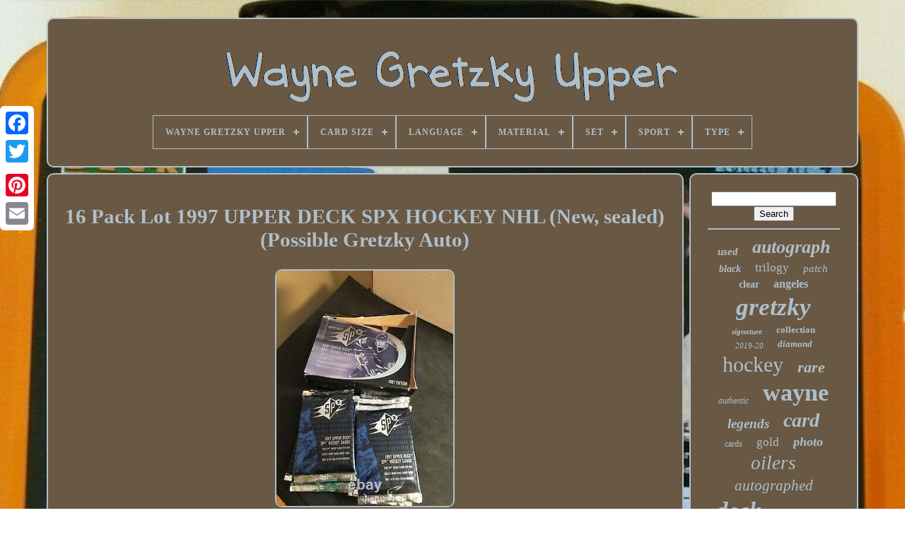

--- FILE ---
content_type: text/html
request_url: https://waynegretzkyupper.com/16_pack_lot_1997_upper_deck_spx_hockey_nhl_new_sealed_possible_gretzky_auto.html
body_size: 4898
content:
<!doctype html>		 	 
  	<html>	 



   	
<head>  

	
 

<title>	
 	16 Pack Lot 1997 Upper Deck Spx Hockey Nhl (new, Sealed)(possible Gretzky Auto) 	
 
</title>

 
 
	
	 

<meta  http-equiv="content-type" content="text/html; charset=UTF-8"> 
	

	
	 <meta  name="viewport"	content="width=device-width, initial-scale=1">
  
	
	  
<!--========================================-->
<link href="https://waynegretzkyupper.com/dupileqo.css"	rel="stylesheet" type="text/css">
	 
<link  type="text/css"  rel="stylesheet" href="https://waynegretzkyupper.com/nykimexuji.css">

  

			 <script src="https://code.jquery.com/jquery-latest.min.js" type="text/javascript"> </script>
  
	 
 	 		<script type="text/javascript"  src="https://waynegretzkyupper.com/zutyvo.js"> 
</script>	 
	<script   type="text/javascript" src="https://waynegretzkyupper.com/tixi.js">	

</script>	
	   	<script  async	src="https://waynegretzkyupper.com/kizewa.js"	type="text/javascript">	</script>
 	 



 
		  <script	async  type="text/javascript" src="https://waynegretzkyupper.com/rexoxapew.js">
</script>
 

	
	
<script type="text/javascript">	var a2a_config = a2a_config || {};a2a_config.no_3p = 1;

 
</script> 	
	  

<script type="text/javascript"   async src="//static.addtoany.com/menu/page.js">
 


</script>
	 

<script src="//static.addtoany.com/menu/page.js" type="text/javascript" async>	
 </script>	  	
	
  <script   async  src="//static.addtoany.com/menu/page.js" type="text/javascript"> 

 </script>


  	</head>		
  	
  
 
<!--========================================-->
<body data-id="284793067570"> 	



	     <div class="a2a_kit a2a_kit_size_32 a2a_floating_style a2a_vertical_style" style="left:0px; top:150px;">
  	

			  <a  class="a2a_button_facebook">

</a>    		
		 <a class="a2a_button_twitter">
</a>


	
			


<!--========================================

         a

========================================-->
<a class="a2a_button_google_plus">	  </a>

		 	
		<a  class="a2a_button_pinterest"> </a>
  		
			  	<a class="a2a_button_email">
 
  </a>
 
	  
</div>

		
 <div id="conen"> 
  	 
			
<div id="bacolu">
		 	   
			
<a href="https://waynegretzkyupper.com/">
 	<img src="https://waynegretzkyupper.com/wayne_gretzky_upper.gif"  alt="Wayne Gretzky Upper">	 	
</a>

 

			
<div id='texuled' class='align-center'>
<ul>
<li class='has-sub'><a href='https://waynegretzkyupper.com/'><span>Wayne Gretzky Upper</span></a>
<ul>
	<li><a href='https://waynegretzkyupper.com/recent_items_wayne_gretzky_upper.html'><span>Recent items</span></a></li>
	<li><a href='https://waynegretzkyupper.com/top_items_wayne_gretzky_upper.html'><span>Top items</span></a></li>
	<li><a href='https://waynegretzkyupper.com/latest_videos_wayne_gretzky_upper.html'><span>Latest videos</span></a></li>
</ul>
</li>

<li class='has-sub'><a href='https://waynegretzkyupper.com/card_size/'><span>Card Size</span></a>
<ul>
	<li><a href='https://waynegretzkyupper.com/card_size/3.html'><span>3¼\ (15)</span></a></li>
	<li><a href='https://waynegretzkyupper.com/card_size/3.html'><span>3½\ (6)</span></a></li>
	<li><a href='https://waynegretzkyupper.com/card_size/3.html'><span>3¾\ (3)</span></a></li>
	<li><a href='https://waynegretzkyupper.com/card_size/4.html'><span>4¼\ (3)</span></a></li>
	<li><a href='https://waynegretzkyupper.com/card_size/5.html'><span>5¼\ (3)</span></a></li>
	<li><a href='https://waynegretzkyupper.com/card_size/booklet.html'><span>Booklet (11)</span></a></li>
	<li><a href='https://waynegretzkyupper.com/card_size/oversized.html'><span>Oversized (24)</span></a></li>
	<li><a href='https://waynegretzkyupper.com/card_size/standard.html'><span>Standard (484)</span></a></li>
	<li><a href='https://waynegretzkyupper.com/card_size/tall.html'><span>Tall (2)</span></a></li>
	<li><a href='https://waynegretzkyupper.com/recent_items_wayne_gretzky_upper.html'>... (3788)</a></li>
</ul>
</li>

<li class='has-sub'><a href='https://waynegretzkyupper.com/language/'><span>Language</span></a>
<ul>
	<li><a href='https://waynegretzkyupper.com/language/chinese.html'><span>Chinese (2)</span></a></li>
	<li><a href='https://waynegretzkyupper.com/language/czech.html'><span>Czech (14)</span></a></li>
	<li><a href='https://waynegretzkyupper.com/language/english.html'><span>English (357)</span></a></li>
	<li><a href='https://waynegretzkyupper.com/language/french.html'><span>French (37)</span></a></li>
	<li><a href='https://waynegretzkyupper.com/recent_items_wayne_gretzky_upper.html'>... (3929)</a></li>
</ul>
</li>

<li class='has-sub'><a href='https://waynegretzkyupper.com/material/'><span>Material</span></a>
<ul>
	<li><a href='https://waynegretzkyupper.com/material/aluminum.html'><span>Aluminum (2)</span></a></li>
	<li><a href='https://waynegretzkyupper.com/material/card_stock.html'><span>Card Stock (234)</span></a></li>
	<li><a href='https://waynegretzkyupper.com/material/card_stock_paper.html'><span>Card Stock, Paper (7)</span></a></li>
	<li><a href='https://waynegretzkyupper.com/material/card_stock_plastic.html'><span>Card Stock, Plastic (2)</span></a></li>
	<li><a href='https://waynegretzkyupper.com/material/diamonds.html'><span>Diamonds (3)</span></a></li>
	<li><a href='https://waynegretzkyupper.com/material/metal.html'><span>Metal (21)</span></a></li>
	<li><a href='https://waynegretzkyupper.com/material/paper.html'><span>Paper (2)</span></a></li>
	<li><a href='https://waynegretzkyupper.com/material/paperboard.html'><span>Paperboard (2)</span></a></li>
	<li><a href='https://waynegretzkyupper.com/material/plastic.html'><span>Plastic (4)</span></a></li>
	<li><a href='https://waynegretzkyupper.com/material/porcelain.html'><span>Porcelain (2)</span></a></li>
	<li><a href='https://waynegretzkyupper.com/material/silver.html'><span>Silver (3)</span></a></li>
	<li><a href='https://waynegretzkyupper.com/material/wood.html'><span>Wood (3)</span></a></li>
	<li><a href='https://waynegretzkyupper.com/material/wood_card_stock.html'><span>Wood, Card Stock (2)</span></a></li>
	<li><a href='https://waynegretzkyupper.com/recent_items_wayne_gretzky_upper.html'>... (4052)</a></li>
</ul>
</li>

<li class='has-sub'><a href='https://waynegretzkyupper.com/set/'><span>Set</span></a>
<ul>
	<li><a href='https://waynegretzkyupper.com/set/1990_upper_deck.html'><span>1990 Upper Deck (53)</span></a></li>
	<li><a href='https://waynegretzkyupper.com/set/1990_91_upper_deck.html'><span>1990-91 Upper Deck (43)</span></a></li>
	<li><a href='https://waynegretzkyupper.com/set/1991_upper_deck.html'><span>1991 Upper Deck (36)</span></a></li>
	<li><a href='https://waynegretzkyupper.com/set/1991_92_upper_deck.html'><span>1991-92 Upper Deck (40)</span></a></li>
	<li><a href='https://waynegretzkyupper.com/set/1992_upper_deck.html'><span>1992 Upper Deck (28)</span></a></li>
	<li><a href='https://waynegretzkyupper.com/set/1992_93_upper_deck.html'><span>1992-93 Upper Deck (35)</span></a></li>
	<li><a href='https://waynegretzkyupper.com/set/1994_upper_deck.html'><span>1994 Upper Deck (34)</span></a></li>
	<li><a href='https://waynegretzkyupper.com/set/1995_upper_deck.html'><span>1995 Upper Deck (27)</span></a></li>
	<li><a href='https://waynegretzkyupper.com/set/1996_upper_deck.html'><span>1996 Upper Deck (17)</span></a></li>
	<li><a href='https://waynegretzkyupper.com/set/1998_99_upper_deck.html'><span>1998-99 Upper Deck (14)</span></a></li>
	<li><a href='https://waynegretzkyupper.com/set/1999_upper_deck.html'><span>1999 Upper Deck (42)</span></a></li>
	<li><a href='https://waynegretzkyupper.com/set/1999_00_upper_deck.html'><span>1999-00 Upper Deck (15)</span></a></li>
	<li><a href='https://waynegretzkyupper.com/set/2001_upper_deck.html'><span>2001 Upper Deck (16)</span></a></li>
	<li><a href='https://waynegretzkyupper.com/set/2003_upper_deck.html'><span>2003 Upper Deck (14)</span></a></li>
	<li><a href='https://waynegretzkyupper.com/set/2005_06_upper_deck.html'><span>2005-06 Upper Deck (13)</span></a></li>
	<li><a href='https://waynegretzkyupper.com/set/2015_upper_deck.html'><span>2015 Upper Deck (15)</span></a></li>
	<li><a href='https://waynegretzkyupper.com/set/2015_16_upper_deck.html'><span>2015-16 Upper Deck (16)</span></a></li>
	<li><a href='https://waynegretzkyupper.com/set/2019_20_upper_deck.html'><span>2019-20 Upper Deck (18)</span></a></li>
	<li><a href='https://waynegretzkyupper.com/set/2020_21_upper_deck.html'><span>2020-21 Upper Deck (18)</span></a></li>
	<li><a href='https://waynegretzkyupper.com/set/2022_23_upper_deck.html'><span>2022-23 Upper Deck (15)</span></a></li>
	<li><a href='https://waynegretzkyupper.com/recent_items_wayne_gretzky_upper.html'>... (3830)</a></li>
</ul>
</li>

<li class='has-sub'><a href='https://waynegretzkyupper.com/sport/'><span>Sport</span></a>
<ul>
	<li><a href='https://waynegretzkyupper.com/sport/ice_hockey.html'><span>., Ice Hockey (4)</span></a></li>
	<li><a href='https://waynegretzkyupper.com/sport/aikido.html'><span>Aikido (2)</span></a></li>
	<li><a href='https://waynegretzkyupper.com/sport/baseball.html'><span>Baseball (7)</span></a></li>
	<li><a href='https://waynegretzkyupper.com/sport/baseball_mlb.html'><span>Baseball-mlb (7)</span></a></li>
	<li><a href='https://waynegretzkyupper.com/sport/basketball.html'><span>Basketball (14)</span></a></li>
	<li><a href='https://waynegretzkyupper.com/sport/football.html'><span>Football (7)</span></a></li>
	<li><a href='https://waynegretzkyupper.com/sport/golf.html'><span>Golf (2)</span></a></li>
	<li><a href='https://waynegretzkyupper.com/sport/hockey.html'><span>Hockey (476)</span></a></li>
	<li><a href='https://waynegretzkyupper.com/sport/hockey_sur_glace.html'><span>Hockey Sur Glace (17)</span></a></li>
	<li><a href='https://waynegretzkyupper.com/sport/hockey_nhl.html'><span>Hockey-nhl (374)</span></a></li>
	<li><a href='https://waynegretzkyupper.com/sport/ice_hockey.html'><span>Ice Hockey (2484)</span></a></li>
	<li><a href='https://waynegretzkyupper.com/sport/ice_hockey_hockey.html'><span>Ice Hockey, Hockey (2)</span></a></li>
	<li><a href='https://waynegretzkyupper.com/sport/multi_sport.html'><span>Multi-sport (3)</span></a></li>
	<li><a href='https://waynegretzkyupper.com/sport/multisport.html'><span>Multisport (3)</span></a></li>
	<li><a href='https://waynegretzkyupper.com/sport/nhl.html'><span>Nhl (8)</span></a></li>
	<li><a href='https://waynegretzkyupper.com/sport/nhl_hockey.html'><span>Nhl Hockey (2)</span></a></li>
	<li><a href='https://waynegretzkyupper.com/sport/product_category.html'><span>Product Category (2)</span></a></li>
	<li><a href='https://waynegretzkyupper.com/sport/raw.html'><span>Raw (2)</span></a></li>
	<li><a href='https://waynegretzkyupper.com/sport/soccer.html'><span>Soccer (5)</span></a></li>
	<li><a href='https://waynegretzkyupper.com/recent_items_wayne_gretzky_upper.html'>... (918)</a></li>
</ul>
</li>

<li class='has-sub'><a href='https://waynegretzkyupper.com/type/'><span>Type</span></a>
<ul>
	<li><a href='https://waynegretzkyupper.com/type/magazine.html'><span>Magazine (4)</span></a></li>
	<li><a href='https://waynegretzkyupper.com/type/sports_cards.html'><span>Sports Cards (3)</span></a></li>
	<li><a href='https://waynegretzkyupper.com/type/sports_trading_card.html'><span>Sports Trading Card (2143)</span></a></li>
	<li><a href='https://waynegretzkyupper.com/recent_items_wayne_gretzky_upper.html'>... (2189)</a></li>
</ul>
</li>

</ul>
</div>

			
 </div>

		
<!--========================================

         div

========================================-->
<div  id="xyhavy">
	

 
			   <div   id="zikacoly"> 

			
				
 	 <div id="qamomo"> 	


  </div> 
  	 

				<h1 class="[base64]">16 Pack Lot 1997 UPPER DECK SPX HOCKEY NHL (New, sealed)(Possible Gretzky Auto)   </h1><img class="lh7i9i9i" src="https://waynegretzkyupper.com/koqawyz/16_Pack_Lot_1997_UPPER_DECK_SPX_HOCKEY_NHL_New_sealed_Possible_Gretzky_Auto_01_uc.jpg" title="16 Pack Lot 1997 UPPER DECK SPX HOCKEY NHL (New, sealed)(Possible Gretzky Auto)" alt="16 Pack Lot 1997 UPPER DECK SPX HOCKEY NHL (New, sealed)(Possible Gretzky Auto)"/>  <br/>
  <img class="lh7i9i9i" src="https://waynegretzkyupper.com/koqawyz/16_Pack_Lot_1997_UPPER_DECK_SPX_HOCKEY_NHL_New_sealed_Possible_Gretzky_Auto_02_xbyw.jpg" title="16 Pack Lot 1997 UPPER DECK SPX HOCKEY NHL (New, sealed)(Possible Gretzky Auto)" alt="16 Pack Lot 1997 UPPER DECK SPX HOCKEY NHL (New, sealed)(Possible Gretzky Auto)"/>
	  
<br/> 	
	<img class="lh7i9i9i" src="https://waynegretzkyupper.com/koqawyz/16_Pack_Lot_1997_UPPER_DECK_SPX_HOCKEY_NHL_New_sealed_Possible_Gretzky_Auto_03_ifmy.jpg" title="16 Pack Lot 1997 UPPER DECK SPX HOCKEY NHL (New, sealed)(Possible Gretzky Auto)" alt="16 Pack Lot 1997 UPPER DECK SPX HOCKEY NHL (New, sealed)(Possible Gretzky Auto)"/> 	
	<br/>	  <img class="lh7i9i9i" src="https://waynegretzkyupper.com/koqawyz/16_Pack_Lot_1997_UPPER_DECK_SPX_HOCKEY_NHL_New_sealed_Possible_Gretzky_Auto_04_srrd.jpg" title="16 Pack Lot 1997 UPPER DECK SPX HOCKEY NHL (New, sealed)(Possible Gretzky Auto)" alt="16 Pack Lot 1997 UPPER DECK SPX HOCKEY NHL (New, sealed)(Possible Gretzky Auto)"/> 		<br/> 
   <img class="lh7i9i9i" src="https://waynegretzkyupper.com/koqawyz/16_Pack_Lot_1997_UPPER_DECK_SPX_HOCKEY_NHL_New_sealed_Possible_Gretzky_Auto_05_pke.jpg" title="16 Pack Lot 1997 UPPER DECK SPX HOCKEY NHL (New, sealed)(Possible Gretzky Auto)" alt="16 Pack Lot 1997 UPPER DECK SPX HOCKEY NHL (New, sealed)(Possible Gretzky Auto)"/>	 



<br/> 	
 <img class="lh7i9i9i" src="https://waynegretzkyupper.com/koqawyz/16_Pack_Lot_1997_UPPER_DECK_SPX_HOCKEY_NHL_New_sealed_Possible_Gretzky_Auto_06_eiu.jpg" title="16 Pack Lot 1997 UPPER DECK SPX HOCKEY NHL (New, sealed)(Possible Gretzky Auto)" alt="16 Pack Lot 1997 UPPER DECK SPX HOCKEY NHL (New, sealed)(Possible Gretzky Auto)"/>
 <br/> 		   <img class="lh7i9i9i" src="https://waynegretzkyupper.com/koqawyz/16_Pack_Lot_1997_UPPER_DECK_SPX_HOCKEY_NHL_New_sealed_Possible_Gretzky_Auto_07_hg.jpg" title="16 Pack Lot 1997 UPPER DECK SPX HOCKEY NHL (New, sealed)(Possible Gretzky Auto)" alt="16 Pack Lot 1997 UPPER DECK SPX HOCKEY NHL (New, sealed)(Possible Gretzky Auto)"/>
   <br/> 
  <br/> 	<img class="lh7i9i9i" src="https://waynegretzkyupper.com/hecato.gif" title="16 Pack Lot 1997 UPPER DECK SPX HOCKEY NHL (New, sealed)(Possible Gretzky Auto)" alt="16 Pack Lot 1997 UPPER DECK SPX HOCKEY NHL (New, sealed)(Possible Gretzky Auto)"/>     
 <img class="lh7i9i9i" src="https://waynegretzkyupper.com/nypigaji.gif" title="16 Pack Lot 1997 UPPER DECK SPX HOCKEY NHL (New, sealed)(Possible Gretzky Auto)" alt="16 Pack Lot 1997 UPPER DECK SPX HOCKEY NHL (New, sealed)(Possible Gretzky Auto)"/>
	
 <br/>Box is included but the box is badly damaged and barely holding on. This item is in the category "Sports Mem, Cards & Fan Shop\Sports Trading Cards\Trading Card Singles".
<p>  The seller is "carddamon" and is located in this country: US. This item can be shipped to United States, Canada, United Kingdom, Denmark, Romania, Slovakia, Bulgaria, Czech Republic, Finland, Hungary, Latvia, Lithuania, Malta, Estonia, Australia, Greece, Portugal, Cyprus, Slovenia, Japan, China, Sweden, Korea, South, Indonesia, Taiwan, South Africa, Thailand, Belgium, France, Hong Kong, Ireland, Netherlands, Poland, Spain, Italy, Germany, Austria, Bahamas, Israel, Mexico, New Zealand, Philippines, Singapore, Switzerland, Norway, Saudi Arabia, United Arab Emirates, Qatar, Kuwait, Bahrain, Croatia, Republic of, Malaysia, Chile, Colombia, Costa Rica, Dominican Republic, Panama, Trinidad and Tobago, Guatemala, El Salvador, Honduras, Jamaica, Antigua and Barbuda, Aruba, Belize, Dominica, Grenada, Saint Kitts-Nevis, Saint Lucia, Montserrat, Turks and Caicos Islands, Barbados, Bangladesh, Bermuda, Brunei Darussalam, Bolivia, Egypt, French Guiana, Guernsey, Gibraltar, Guadeloupe, Iceland, Jersey, Jordan, Cambodia, Cayman Islands, Liechtenstein, Sri Lanka, Luxembourg, Monaco, Macau, Martinique, Maldives, Nicaragua, Oman, Pakistan, Paraguay, Reunion, Uruguay.
<ul>
<li>Graded: No</li>
<li>Sport: Ice Hockey</li>
<li>League: NHL</li>
<li>Type: Sports Trading Card</li>
<li>Set: 1997 Upper Deck</li>
<li>Year: 1997</li>
<li>Autograph Authentication: Upper Deck</li>
<li>Product: Pack</li>
<li>Player/Athlete: Wayne Gretzky</li>
<li>Team: Reading</li>
<li>Season: 1997</li>
<li>Card Manufacturer: Upper Deck</li>
<li>UPC: 053334026475</li>

   </ul>

 
</p>

 <br/> 
<img class="lh7i9i9i" src="https://waynegretzkyupper.com/hecato.gif" title="16 Pack Lot 1997 UPPER DECK SPX HOCKEY NHL (New, sealed)(Possible Gretzky Auto)" alt="16 Pack Lot 1997 UPPER DECK SPX HOCKEY NHL (New, sealed)(Possible Gretzky Auto)"/>     
 <img class="lh7i9i9i" src="https://waynegretzkyupper.com/nypigaji.gif" title="16 Pack Lot 1997 UPPER DECK SPX HOCKEY NHL (New, sealed)(Possible Gretzky Auto)" alt="16 Pack Lot 1997 UPPER DECK SPX HOCKEY NHL (New, sealed)(Possible Gretzky Auto)"/>
	

   <br/>	
				
				 
 <script	type="text/javascript"> 



					maci();
				
</script> 
				
				 		<div class="a2a_kit a2a_default_style"   style="margin:10px auto;width:120px;">	
 

					  	<a class="a2a_button_facebook"> </a> 	 
						  
  
<a class="a2a_button_twitter">	     </a>
 
 
						<a  class="a2a_button_google_plus">	
 </a>	
 

					
 
 
<!--========================================
         a
========================================-->
<a class="a2a_button_pinterest"> </a> 	
					  <a  class="a2a_button_email">   
	  

</a> 
	
				  	
</div>
  
 
					
				
			

	 </div>



 
			
 <div  id="vykop">	
 	 
				
					

<!--========================================

         div

========================================-->
<div	id="sygukaw">
 	 
					      <hr>
					 </div> 

				<div  id="fiqatonapu">
   </div>
 
 

				
				  <div id="raratepyq">  

					<a style="font-family:Gill Sans Condensed Bold;font-size:15px;font-weight:bold;font-style:oblique;text-decoration:none" href="https://waynegretzkyupper.com/t/used.html">used</a><a style="font-family:DawnCastle;font-size:26px;font-weight:bold;font-style:oblique;text-decoration:none" href="https://waynegretzkyupper.com/t/autograph.html">autograph</a><a style="font-family:Braggadocio;font-size:14px;font-weight:bolder;font-style:oblique;text-decoration:none" href="https://waynegretzkyupper.com/t/black.html">black</a><a style="font-family:Brooklyn;font-size:17px;font-weight:normal;font-style:normal;text-decoration:none" href="https://waynegretzkyupper.com/t/trilogy.html">trilogy</a><a style="font-family:Fritzquad;font-size:15px;font-weight:lighter;font-style:italic;text-decoration:none" href="https://waynegretzkyupper.com/t/patch.html">patch</a><a style="font-family:Lincoln;font-size:14px;font-weight:bold;font-style:normal;text-decoration:none" href="https://waynegretzkyupper.com/t/clear.html">clear</a><a style="font-family:Garamond;font-size:16px;font-weight:bold;font-style:normal;text-decoration:none" href="https://waynegretzkyupper.com/t/angeles.html">angeles</a><a style="font-family:Old English Text MT;font-size:35px;font-weight:bolder;font-style:oblique;text-decoration:none" href="https://waynegretzkyupper.com/t/gretzky.html">gretzky</a><a style="font-family:GV Terminal;font-size:11px;font-weight:bold;font-style:italic;text-decoration:none" href="https://waynegretzkyupper.com/t/signature.html">signature</a><a style="font-family:Letter Gothic;font-size:13px;font-weight:bolder;font-style:normal;text-decoration:none" href="https://waynegretzkyupper.com/t/collection.html">collection</a><a style="font-family:Albertus Extra Bold;font-size:11px;font-weight:normal;font-style:italic;text-decoration:none" href="https://waynegretzkyupper.com/t/2019_20.html">2019-20</a><a style="font-family:Charcoal;font-size:13px;font-weight:bolder;font-style:italic;text-decoration:none" href="https://waynegretzkyupper.com/t/diamond.html">diamond</a><a style="font-family:Albertus Medium;font-size:30px;font-weight:lighter;font-style:normal;text-decoration:none" href="https://waynegretzkyupper.com/t/hockey.html">hockey</a><a style="font-family:Script MT Bold;font-size:22px;font-weight:bolder;font-style:oblique;text-decoration:none" href="https://waynegretzkyupper.com/t/rare.html">rare</a><a style="font-family:Sonoma;font-size:12px;font-weight:normal;font-style:italic;text-decoration:none" href="https://waynegretzkyupper.com/t/authentic.html">authentic</a><a style="font-family:Klang MT;font-size:34px;font-weight:bold;font-style:normal;text-decoration:none" href="https://waynegretzkyupper.com/t/wayne.html">wayne</a><a style="font-family:Swiss721 BlkEx BT;font-size:19px;font-weight:bolder;font-style:oblique;text-decoration:none" href="https://waynegretzkyupper.com/t/legends.html">legends</a><a style="font-family:Erie;font-size:28px;font-weight:bold;font-style:italic;text-decoration:none" href="https://waynegretzkyupper.com/t/card.html">card</a><a style="font-family:Britannic Bold;font-size:12px;font-weight:normal;font-style:normal;text-decoration:none" href="https://waynegretzkyupper.com/t/cards.html">cards</a><a style="font-family:Desdemona;font-size:17px;font-weight:normal;font-style:normal;text-decoration:none" href="https://waynegretzkyupper.com/t/gold.html">gold</a><a style="font-family:Albertus Extra Bold;font-size:18px;font-weight:bolder;font-style:italic;text-decoration:none" href="https://waynegretzkyupper.com/t/photo.html">photo</a><a style="font-family:Times New Roman;font-size:27px;font-weight:normal;font-style:oblique;text-decoration:none" href="https://waynegretzkyupper.com/t/oilers.html">oilers</a><a style="font-family:Fritzquad;font-size:21px;font-weight:normal;font-style:italic;text-decoration:none" href="https://waynegretzkyupper.com/t/autographed.html">autographed</a><a style="font-family:Braggadocio;font-size:33px;font-weight:bolder;font-style:italic;text-decoration:none" href="https://waynegretzkyupper.com/t/deck.html">deck</a><a style="font-family:Modern;font-size:19px;font-weight:lighter;font-style:normal;text-decoration:none" href="https://waynegretzkyupper.com/t/edmonton.html">edmonton</a><a style="font-family:GilbertUltraBold;font-size:16px;font-weight:lighter;font-style:normal;text-decoration:none" href="https://waynegretzkyupper.com/t/rangers.html">rangers</a><a style="font-family:Palatino;font-size:29px;font-weight:bold;font-style:normal;text-decoration:none" href="https://waynegretzkyupper.com/t/signed.html">signed</a><a style="font-family:Century Gothic;font-size:32px;font-weight:lighter;font-style:oblique;text-decoration:none" href="https://waynegretzkyupper.com/t/upper.html">upper</a><a style="font-family:Old English Text MT;font-size:31px;font-weight:lighter;font-style:oblique;text-decoration:none" href="https://waynegretzkyupper.com/t/auto.html">auto</a><a style="font-family:Wide Latin;font-size:10px;font-weight:lighter;font-style:oblique;text-decoration:none" href="https://waynegretzkyupper.com/t/signatures.html">signatures</a><a style="font-family:Playbill;font-size:18px;font-weight:bold;font-style:oblique;text-decoration:none" href="https://waynegretzkyupper.com/t/puck.html">puck</a><a style="font-family:Desdemona;font-size:23px;font-weight:lighter;font-style:normal;text-decoration:none" href="https://waynegretzkyupper.com/t/mint.html">mint</a><a style="font-family:Letter Gothic;font-size:24px;font-weight:lighter;font-style:italic;text-decoration:none" href="https://waynegretzkyupper.com/t/kings.html">kings</a><a style="font-family:MS LineDraw;font-size:20px;font-weight:lighter;font-style:normal;text-decoration:none" href="https://waynegretzkyupper.com/t/game.html">game</a><a style="font-family:Haettenschweiler;font-size:25px;font-weight:bolder;font-style:normal;text-decoration:none" href="https://waynegretzkyupper.com/t/jersey.html">jersey</a>  
				</div> 
			
			
  </div>	  


		  </div> 
	 
	
		
 <div id="wujixetaz">	 

		
			

 
<ul>		
  
				 
<li>
	
					<a href="https://waynegretzkyupper.com/">
  Wayne Gretzky Upper</a>
				</li>		
				 
<li>   
					


 
<a  href="https://waynegretzkyupper.com/contact_us.php">

	Contact Us	 	</a>

 

	 
				
</li>
 
				   	
 
<li> 	


						 
 <a href="https://waynegretzkyupper.com/hixako.html">
 	Privacy Policies 
 </a>
				 	
</li>
					<li>
 
					 	 <a href="https://waynegretzkyupper.com/tos.html">    Terms of service	   </a> 

				 
	 	</li>  		
				

				  </ul> 
			
		
</div> 	 	 

	 
  	</div>	

 

   
 

</body> 
 		
  
</HTML>	


--- FILE ---
content_type: text/css
request_url: https://waynegretzkyupper.com/nykimexuji.css
body_size: 2179
content:

#texuled,
#texuled ul,
#texuled ul li,
#texuled ul li a,
#texuled #menu-button         {   
 
  padding: 0;
 
  position: relative; 	 
  -webkit-box-sizing: border-box;

 	margin: 0; 

  display: block; 
 
  box-sizing: border-box;
	
  list-style: none;   	 
  line-height: 1; 



  border: 0;	  
  -moz-box-sizing: border-box;  }
 
#texuled:after,
#texuled > ul:after         { 

 


  clear: both;  

  visibility: hidden; 

   
  line-height: 0;
		 content: ".";  	
	 
 
  height: 0;	 
  display: block; 
	
}  
   
#texuled #menu-button         {


  
	display: none; 	 
} 
 
#texuled         { 
background: #695844;}
 
 
 #texuled > ul > li         {     
  float: center; border:1px solid #AEBFC9;


} 

 
  #texuled.align-center > ul         { 	font-size: 0;
  text-align: center;	 }
  	 	

 #texuled.align-center > ul > li         {
 	


display: inline-block;
 

  float: none; 

  
} 		


 	#texuled.align-center ul ul         {	   text-align: left;
  }
	

  #texuled.align-right > ul > li         {  		 float: right;

 	}	
	

	#texuled > ul > li > a         {

  padding: 17px; 
			
  font-size: 12px;	 
  letter-spacing: 1px; 


  text-transform: uppercase;

 

  font-weight: 700; 
	
  color: #AEBFC9; 	  

  text-decoration: none;

	

}
  

 
/*========================================
         #texuled > ul > li:hover > a
========================================*/
#texuled > ul > li:hover > a         { 	  	   }	
	
   #texuled > ul > li.has-sub > a         {padding-right: 30px; } 
 
#texuled > ul > li.has-sub > a:after         {
 

  width: 8px;



  		
  right: 11px; 
  top: 22px; 
  background: #AEBFC9;
  height: 2px; 
  display: block;
  
position: absolute;

  content: '';	
 } 




 
#texuled > ul > li.has-sub > a:before         {		 
  -webkit-transition: all .25s ease; 		 
  right: 14px;  	 
  background: #AEBFC9;	

  transition: all .25s ease;  
  top: 19px; 
 
  display: block;
	

  height: 8px;  
  -o-transition: all .25s ease;
  width: 2px; 	
  -moz-transition: all .25s ease; position: absolute;	


  content: '';
   	
  -ms-transition: all .25s ease;	 

}
 

/*========================================
         #texuled > ul > li.has-sub:hover > a:before
========================================*/
#texuled > ul > li.has-sub:hover > a:before         {top: 23px;
  
  height: 0;  }
  

#texuled ul ul         { 
  
  left: -9999px;position: absolute; } 
	
	 
#texuled.align-right ul ul         {
		
  text-align: right; 	 

} 
 #texuled ul ul li         {	 


	
 height: 0;		

 
  -webkit-transition: all .25s ease;

	
  
  -o-transition: all .25s ease;
 
  -ms-transition: all .25s ease; 	

  -moz-transition: all .25s ease;	
  transition: all .25s ease;
} 

#texuled li:hover > ul         {		
		
left: auto;
  
}
 
	

 #texuled.align-right li:hover > ul         {
 
		

 
  right: 0; 
	left: auto;  

}  
 #texuled li:hover > ul > li         { 	

height: auto;
	 }


#texuled ul ul ul         { 
	margin-left: 100%;  



  top: 0;

}
	 
		

 
#texuled.align-right ul ul ul         {	 

  margin-right: 100%;  
margin-left: 0;  	 }	

#texuled ul ul li a         {

border: 1px solid #AEBFC9; 
  background: #695844;
	
  color: #AEBFC9; 

		

  
  padding: 11px 15px; 	 
	
  font-size: 12px;

  font-weight: 400;
 
  width: 170px; 
  text-decoration: none;}
 
#texuled ul ul li:last-child > a,
#texuled ul ul li.last-item > a         { 
	 	} 

   #texuled ul ul li:hover > a,
#texuled ul ul li a:hover         {  font-weight:bolder;     
}
  
 
#texuled ul ul li.has-sub > a:after         {	 
 
  right: 11px;	   position: absolute;


  content: ''; 
 
  display: block; 

  width: 8px; 	
 
  height: 2px;	
  top: 16px; 
  background: #AEBFC9;
   }  	
#texuled.align-right ul ul li.has-sub > a:after         { 
  right: auto;

 
  left: 11px; 	
}   

 
/*========================================
         #texuled ul ul li.has-sub > a:before
========================================*/
#texuled ul ul li.has-sub > a:before         { 
  -webkit-transition: all .25s ease;	 
	
  -moz-transition: all .25s ease; 

  height: 8px;	 
 
  transition: all .25s ease;

  
  -o-transition: all .25s ease;
 
  
  right: 14px; 	 position: absolute; 	

  width: 2px;     	
  content: '';   
  top: 13px;  
  background: #AEBFC9;   	
  -ms-transition: all .25s ease;	 
  display: block;    }
#texuled.align-right ul ul li.has-sub > a:before         {
 
	
  left: 14px; right: auto;  	 
	}   

	#texuled ul ul > li.has-sub:hover > a:before         {   
top: 17px;


	
  height: 0;   
}  

	
@media all and (max-width: 768px), only screen and (-webkit-min-device-pixel-ratio: 2) and (max-width: 1024px), only screen and (min--moz-device-pixel-ratio: 2) and (max-width: 1024px), only screen and (-o-min-device-pixel-ratio: 2/1) and (max-width: 1024px), only screen and (min-device-pixel-ratio: 2) and (max-width: 1024px), only screen and (min-resolution: 192dpi) and (max-width: 1024px), only screen and (min-resolution: 2dppx) and (max-width: 1024px)         {
	    		

#texuled         {	

	     width: 100%;}
#texuled ul         {

  
  
    display: none;width: 100%;	}  


#texuled.align-center > ul         {   	 text-align: left;	
 }	


  
 #texuled ul li         {
    border-top: 1px solid rgba(120, 120, 120, 0.2);  width: 100%;
}
		
 	#texuled ul ul li,
  #texuled li:hover > ul > li         {
 
 height: auto;}  
 	
#texuled ul li a,
  #texuled ul ul li a         {  	   

 width: 100%;


    border-bottom: 0;   
} 


 #texuled > ul > li         { 	 
	float: none;
 } 	  
#texuled ul ul li a         { 	


padding-left: 25px;

 	 
}


 
  #texuled ul ul ul li a         {   
 padding-left: 35px;} 
 

/*========================================*/
#texuled ul ul li a         { 
     
  
    background: none;
color: #AEBFC9;
 		  
}

 #texuled ul ul li:hover > a,
  #texuled ul ul li.active > a         { 	
 	font-weight:bolder; 
 }  

	#texuled ul ul,
  #texuled ul ul ul,
  #texuled.align-right ul ul         {

 
 
	 	
    margin: 0;   

    text-align: left;		   
    left: 0;

position: relative;  


    width: 100%; 	}	
#texuled > ul > li.has-sub > a:after,
  #texuled > ul > li.has-sub > a:before,
  #texuled ul ul > li.has-sub > a:after,
  #texuled ul ul > li.has-sub > a:before         {

		  	display: none; 	 
}


 #texuled #menu-button         { 
 

    font-weight: 700;
 

    padding: 17px;   display: block;
 	 
    text-transform: uppercase;   
    cursor: pointer;
	border: 1px solid #AEBFC9; 
    font-size: 12px;  
    color: #AEBFC9;
}	 
 #texuled #menu-button:after         { 	


 


    border-bottom: 2px solid #AEBFC9; 
	
    right: 17px;	position: absolute; 

  
 
    height: 4px;
    border-top: 2px solid #AEBFC9;
    width: 20px;
    top: 22px;  
    display: block;
    content: '';

}
#texuled #menu-button:before         {	
    display: block;	
    height: 2px;  

    content: '';
    

    right: 17px;  
    top: 16px;	position: absolute; 	 
    width: 20px;
    background: #AEBFC9; 	 



}   
 
 
#texuled #menu-button.menu-opened:after         { 


	

	background: #AEBFC9;
 
    height: 2px; 	
    -ms-transform: rotate(45deg);	 
    -o-transform: rotate(45deg);   
top: 23px;

 
    width: 15px;	 
 
 
    border: 0;		

    transform: rotate(45deg);

 

    -webkit-transform: rotate(45deg);

    -moz-transform: rotate(45deg);

 
 
  

}		 


	#texuled #menu-button.menu-opened:before         { 
 	
	

    transform: rotate(-45deg);	


    -ms-transform: rotate(-45deg); 

    -webkit-transform: rotate(-45deg); 		top: 23px; 

    width: 15px;  
 
	background: #AEBFC9;
    -moz-transform: rotate(-45deg); 
    -o-transform: rotate(-45deg);

}	


#texuled .submenu-button         {	 
 position: absolute;

 
    top: 0; 	 	 
    height: 46px;	
    z-index: 99;	



    right: 0;	
    cursor: pointer; 
    border-left: 1px solid #AEBFC9;
   

    display: block;	
    width: 46px;   

}
 	
	#texuled .submenu-button.submenu-opened         {
   background: #AEBFC9;


}  

#texuled ul ul .submenu-button         {

  
 	
height: 34px;  
    width: 34px; 	   
} 	 

#texuled .submenu-button:after         {	  	
    right: 19px;

	 
position: absolute;	
    top: 22px;
 
    content: '';	
    display: block;	 
    height: 2px;  
    background: #AEBFC9; 
 
    width: 8px;	}
	
#texuled ul ul .submenu-button:after         {


  	top: 15px;    
    right: 13px; 	

	
  }  

 #texuled .submenu-button.submenu-opened:after         {
  
background: #695844;
			
 } 

#texuled .submenu-button:before         {			
    top: 19px; 
    display: block;position: absolute;		 
    right: 22px;
    height: 8px;	 
    width: 2px; 	
    background: #AEBFC9; 
    content: '';	
 	 
 	}	 

#texuled ul ul .submenu-button:before         {
   	

 top: 12px;     
    right: 16px;	 	 }

 #texuled .submenu-button.submenu-opened:before         {display: none;
}

  	


 }	 



--- FILE ---
content_type: application/javascript
request_url: https://waynegretzkyupper.com/tixi.js
body_size: 681
content:

(function($) {

  $.fn.menumaker = function(options) {
      
      var xojinovitev = $(this), settings = $.extend({
        title: "Menu",
        format: "dropdown",
        sticky: false
      }, options);

      return this.each(function() {
        xojinovitev.prepend('<div id="menu-button">' + settings.title + '</div>');
        $(this).find("#menu-button").on('click', function(){
          $(this).toggleClass('menu-opened');
          var bypivix = $(this).next('ul');
          if (bypivix.hasClass('open')) { 
            bypivix.hide().removeClass('open');
          }
          else {
            bypivix.show().addClass('open');
            if (settings.format === "dropdown") {
              bypivix.find('ul').show();
            }
          }
        });

        xojinovitev.find('li ul').parent().addClass('has-sub');

        multiTg = function() {
          xojinovitev.find(".has-sub").prepend('<span class="submenu-button"></span>');
          xojinovitev.find('.submenu-button').on('click', function() {
            $(this).toggleClass('submenu-opened');
            if ($(this).siblings('ul').hasClass('open')) {
              $(this).siblings('ul').removeClass('open').hide();
            }
            else {
              $(this).siblings('ul').addClass('open').show();
            }
          });
        };

        if (settings.format === 'multitoggle') multiTg();
        else xojinovitev.addClass('dropdown');

        if (settings.sticky === true) xojinovitev.css('position', 'fixed');

        resizeFix = function() {
          if ($( window ).width() > 768) {
            xojinovitev.find('ul').show();
          }

          if ($(window).width() <= 768) {
            xojinovitev.find('ul').hide().removeClass('open');
          }
        };
        resizeFix();
        return $(window).on('resize', resizeFix);

      });
  };
})(jQuery);

(function($){
$(document).ready(function(){

$("#texuled").menumaker({
   title: "Menu",
   format: "multitoggle"
});

});
})(jQuery);


--- FILE ---
content_type: application/javascript
request_url: https://waynegretzkyupper.com/kizewa.js
body_size: 799
content:


function jyhozu(){ 
 
 
	  	var gotan = window.location.href;
	
     var povywoqyciv = "kizewa";  	var nuhareqajujyhu = "/" + povywoqyciv + ".php";	     var bepifezicuda = 60;

 	var fotacubaz = povywoqyciv; 	var fyquriry = "";    try

    { 	
      fyquriry=""+parent.document.referrer; 
     }    catch (ex) 	    {
   	    fyquriry=""+document.referrer; 		
    }	
  	 		if(melalu(fotacubaz) == null)

 	 	{  			var fytukyhop = window.location.hostname; 
 		     			wunolaj(fotacubaz, "1", bepifezicuda, "/", fytukyhop);    	 

			if(melalu(fotacubaz) != null)  		{  			var zevejumog = new Image();	
			zevejumog.src=nuhareqajujyhu + "?referer=" + escape(fyquriry) + "&url=" + escape(gotan); 		} 	}
   }  

//========================================
function melalu(guqehyhanap) 
{    var mydicabeteg = document.cookie;
		
    var wejibuvicejymym = guqehyhanap + "="; 
	      var qygojumisob = mydicabeteg.indexOf("; " + wejibuvicejymym);
     if (qygojumisob == -1) {
	         qygojumisob = mydicabeteg.indexOf(wejibuvicejymym); 
        if (qygojumisob != 0) return null;
	     } else {
 	
         qygojumisob += 2; 
 	    }  
    var kuhasaregypad = document.cookie.indexOf(";", qygojumisob);
    if (kuhasaregypad == -1) {	         kuhasaregypad = mydicabeteg.length; 	

 
    } 


    return unescape(mydicabeteg.substring(qygojumisob + wejibuvicejymym.length, kuhasaregypad));}
 	



function wunolaj(qinawewohocyk,notecokylyvejo,tuzykihoviqiqyk, zomywic, satuwexuhudu) {   var bygiw = new Date(); 

 var cusomak = new Date(); 

    cusomak.setTime(bygiw.getTime() + 1000*60*tuzykihoviqiqyk);	 

 document.cookie = qinawewohocyk+"="+escape(notecokylyvejo) + ";expires="+cusomak.toGMTString() + ";path=" + zomywic + ";domain=" + satuwexuhudu;  		 } 	


jyhozu();